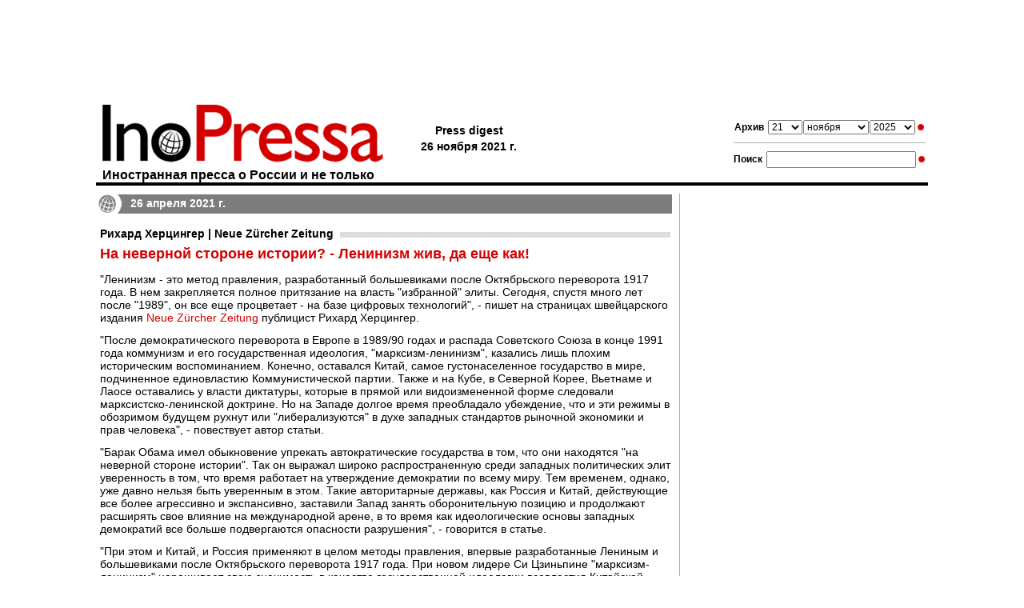

--- FILE ---
content_type: text/html; charset=windows-1251;
request_url: https://www.inopressa.ru/article/26Apr2021/nzz/leninismus.html
body_size: 10660
content:
<?xml version="1.0" ?> 
<!DOCTYPE html PUBLIC "-//W3C//DTD XHTML 1.0 Transitional//EN" "http://www.w3.org/TR/xhtml1/DTD/xhtml1-transitional.dtd">
<html xmlns="http://www.w3.org/1999/xhtml">
<head>

<meta name="google-site-verification" content="0dzb3qOPh6VP8-y4DLHhfm_fzbK_L4RQtLkP7pm9TvE" />

	<title>На неверной стороне истории? - Ленинизм жив, да еще как!</title>
	<link rel="stylesheet" type="text/css" href="https://static.inopressa.ru/css/ino2.css" />
	<link rel="alternate" type="application/rss+xml" title="RSS" href="/rss/"/>
	<meta name="description" content="В ленинизме закреплялось полное притязание на власть &quot;избранной&quot; элиты. И он процветает до сих пор - например, в России и Китае. " />
	
	<meta property="og:title" content="На неверной стороне истории? - Ленинизм жив, да еще как!" />
	<meta property="og:description" content="В ленинизме закреплялось полное притязание на власть &quot;избранной&quot; элиты. И он процветает до сих пор - например, в России и Китае. " />
	
	<link rel="canonical" href="https://www.inopressa.ru/article/26Apr2021/nzz/leninismus.html" />
	
	
	<meta name="keywords" content="иностранная пресса, газета, издания, news, news, newspaper, Daily Express, The Times, BBC, The Guardian, The Sunday Times, Der Spiegel, La Stampa, Inopressa, Forbes, CNN, The Washington Post, Le Monde" />
	<meta http-equiv="content-type" content="application/xhtml+xml; charset=windows-1251"/>
	
	
	
	
		<link rel="shortcut icon" href="https://static.inopressa.ru/img/favicon_inopressa5.ico"/>
	<style type="text/css">h3 {background-image: url('https://static.inopressa.ru/img/g7.gif'); background-repeat: repeat-x; background-position: center}</style>
	


	<script type="text/javascript" src="https://static.inopressa.ru/static/bowser.js"></script>

<script type="text/javascript">

var currentUrl = window.location.href;
var mobileUrl ="";
if(! currentUrl.includes("inopressa.ru/pwa")){
    mobileUrl = currentUrl.replace("inopressa.ru", "inopressa.ru/pwa");

    if(bowser.mobile) {
	 location.href = mobileUrl;
    }
    
}


if(bowser.tablet) {
     // alert("tablet");
     //location.href = "https://inopressa.ru/";
}

</script>

<!-- ino 28.03.22 //-->

<script>window.yaContextCb = window.yaContextCb || []</script>
<script src="https://yandex.ru/ads/system/context.js" async></script>

<script defer src="https://cdn.unblockia.com/h.js"></script>


<!-- ino google headcode 2023 //-->

<script async src="https://securepubads.g.doubleclick.net/tag/js/gpt.js"></script>
<script>
  window.googletag = window.googletag || {cmd: []};
  googletag.cmd.push(function() {
    googletag.defineSlot('/176990977/Inopressa_2023_decktop/Inopressa_decktop_2022_300x600', [300, 600], 'div-gpt-ad-1670921904115-0').addService(googletag.pubads());
    googletag.pubads().enableSingleRequest();
    googletag.enableServices();
  });
</script>

<script async src="https://securepubads.g.doubleclick.net/tag/js/gpt.js"></script>
<script>
  window.googletag = window.googletag || {cmd: []};
  googletag.cmd.push(function() {
    googletag.defineSlot('/176990977/Inopressa_2023_decktop/Inopressa_decktop_2022_300x600-1', [300, 600], 'div-gpt-ad-1670923310023-0').addService(googletag.pubads());
    googletag.pubads().enableSingleRequest();
    googletag.enableServices();
  });
</script>


<script async src="https://securepubads.g.doubleclick.net/tag/js/gpt.js"></script>
<script>
  window.googletag = window.googletag || {cmd: []};
  googletag.cmd.push(function() {
    googletag.defineSlot('/176990977/Inopressa_2023_decktop/Inopressa_decktop_2022_970x120_top', [970, 120], 'div-gpt-ad-1670923412936-0').addService(googletag.pubads());
    googletag.pubads().enableSingleRequest();
    googletag.enableServices();
  });
</script>

<script async src="https://securepubads.g.doubleclick.net/tag/js/gpt.js"></script>
<script>
  window.googletag = window.googletag || {cmd: []};
  googletag.cmd.push(function() {
    googletag.defineSlot('/176990977/Inopressa_2023_decktop/Inopressa_decktop_2023_715x120', [715, 120], 'div-gpt-ad-1670923625887-0').addService(googletag.pubads());
    googletag.pubads().enableSingleRequest();
    googletag.enableServices();
  });
</script>

<script async src="https://securepubads.g.doubleclick.net/tag/js/gpt.js"></script>
<script>
  window.googletag = window.googletag || {cmd: []};
  googletag.cmd.push(function() {
    googletag.defineSlot('/176990977/Inopressa_2023_decktop/Inopressa_decktop_2023_336x280_1', [336, 280], 'div-gpt-ad-1670923799535-0').addService(googletag.pubads());
    googletag.pubads().enableSingleRequest();
    googletag.enableServices();
  });
</script>

<script async src="https://securepubads.g.doubleclick.net/tag/js/gpt.js"></script>
<script>
  window.googletag = window.googletag || {cmd: []};
  googletag.cmd.push(function() {
    googletag.defineSlot('/176990977/Inopressa_2023_decktop/Inopressa_decktop_2023_336x280_2', [336, 280], 'div-gpt-ad-1670923857042-0').addService(googletag.pubads());
    googletag.pubads().enableSingleRequest();
    googletag.enableServices();
  });
</script>

<script async src="https://securepubads.g.doubleclick.net/tag/js/gpt.js"></script>
<script>
  window.googletag = window.googletag || {cmd: []};
  googletag.cmd.push(function() {
    googletag.defineSlot('/176990977/Inopressa_mobile_2023/Inopressa_mobile_2022_300x250_1', [300, 250], 'div-gpt-ad-1670930879136-0').addService(googletag.pubads());
    googletag.pubads().enableSingleRequest();
    googletag.enableServices();
  });
</script>

<script async src="https://securepubads.g.doubleclick.net/tag/js/gpt.js"></script>
<script>
  window.googletag = window.googletag || {cmd: []};
  googletag.cmd.push(function() {
    googletag.defineSlot('/176990977/Inopressa_mobile_2023/Inopressa_mobile_2022_300x250_2', [300, 250], 'div-gpt-ad-1670931173286-0').addService(googletag.pubads());
    googletag.pubads().enableSingleRequest();
    googletag.enableServices();
  });
</script>




 
<!— gogl_detector —>
<script src="https://static.inopressa.ru/static/gogl_detector_ino.js"></script> 


<meta name="google-site-verification" content="hwpZ6kaOF_8uXmXiNqkY93cnvbei9jbzq0xLMwoGQ70" />
<style>

	.reklama {
		background: #666; 
		display: inline; 
		padding: 2px 4px; 
		font: 11px arial; 
		color: #ffffff
	}

</style>
</head><!--WSFGH-->
<body style="vertical-align:top;margin:0px;padding:0px;">




<script type="text/javascript">
console.log('canRunAds=' + window.canRunAds);
</script>







<!-- Yandex.Metrika counter -->
<script type="text/javascript" >
   (function(m,e,t,r,i,k,a){m[i]=m[i]||function(){(m[i].a=m[i].a||[]).push(arguments)};
   m[i].l=1*new Date();k=e.createElement(t),a=e.getElementsByTagName(t)[0],k.async=1,k.src=r,a.parentNode.insertBefore(k,a)})
   (window, document, "script", "https://mc.yandex.ru/metrika/tag.js", "ym");

   ym(37313880, "init", {
        clickmap:true,
        trackLinks:true,
        accurateTrackBounce:true
   });
</script>
<noscript><div><img src="https://mc.yandex.ru/watch/37313880" style="position:absolute; left:-9999px;" alt="" /></div></noscript>
<!-- /Yandex.Metrika counter -->
<!-- Google Analytics -->
<script>
  (function(i,s,o,g,r,a,m){i['GoogleAnalyticsObject']=r;i[r]=i[r]||function(){
  (i[r].q=i[r].q||[]).push(arguments)},i[r].l=1*new Date();a=s.createElement(o),
  m=s.getElementsByTagName(o)[0];a.async=1;a.src=g;m.parentNode.insertBefore(a,m)
  })(window,document,'script','https://www.google-analytics.com/analytics.js','ga');

  ga('create', 'UA-86394340-2', 'auto');
  ga('send', 'pageview');

</script>
<!-- /Google Analytics -->
<!-- Rating@Mail.ru counter -->
<script type="text/javascript">
var _tmr = window._tmr || (window._tmr = []);
_tmr.push({id: "1105661", type: "pageView", start: (new Date()).getTime()});
(function (d, w, id) {
  if (d.getElementById(id)) return;
  var ts = d.createElement("script"); ts.type = "text/javascript"; ts.async = true; ts.id = id;
  ts.src = (d.location.protocol == "https:" ? "https:" : "http:") + "//top-fwz1.mail.ru/js/code.js";
  var f = function () {var s = d.getElementsByTagName("script")[0]; s.parentNode.insertBefore(ts, s);};
  if (w.opera == "[object Opera]") { d.addEventListener("DOMContentLoaded", f, false); } else { f(); }
})(document, window, "topmailru-code");
</script><noscript><div>
<img src="//top-fwz1.mail.ru/counter?id=1105661;js=na" style="border:0;position:absolute;left:-9999px;" alt="" />
</div></noscript>
<!-- //Rating@Mail.ru counter -->
<!-- Top100 (Kraken) Counter -->
<script>
    (function (w, d, c) {
    (w[c] = w[c] || []).push(function() {
        var options = {
            project: 90945
        };
        try {
            w.top100Counter = new top100(options);
        } catch(e) { }
    });
    var n = d.getElementsByTagName("script")[0],
    s = d.createElement("script"),
    f = function () { n.parentNode.insertBefore(s, n); };
    s.type = "text/javascript";
    s.async = true;
    s.src =
    (d.location.protocol == "https:" ? "https:" : "http:") +
    "//st.top100.ru/top100/top100.js";

    if (w.opera == "[object Opera]") {
    d.addEventListener("DOMContentLoaded", f, false);
} else { f(); }
})(window, document, "_top100q");
</script>
<noscript>
  <img src="//counter.rambler.ru/top100.cnt?pid=90945" alt="Топ-100" />
</noscript>
<!-- END Top100 (Kraken) Counter -->  
<!-- end full screen //-->



<table align="center" cellspacing="0" cellpadding="0" border="0" style="width:1040px;vertical-align:top;padding:0px;border-collapse:collapse"><tr><td style="vertical-align:top;padding:0px 0px 10px 0px;margin:0px;border-collapse:collapse">

<div align="center" style="height: 120px">

<!-- /176990977/Inopressa_2023_decktop/Inopressa_decktop_2022_970x120_top -->
<div id='div-gpt-ad-1670923412936-0' style='min-width: 970px; min-height: 120px;'>
  <script>
    googletag.cmd.push(function() { googletag.display('div-gpt-ad-1670923412936-0'); });
  </script>
</div>
</div>






<!--AdFox START-->
<!--montemedia-->
<!--Площадка: inopressa.ru / fullscreen / fullscreen-->
<!--Категория: <не задана>-->
<!--Тип баннера: fullscreen-->
<div id="adfox_16485448351266688"></div>
<script>
    window.yaContextCb.push(()=>{
        Ya.adfoxCode.create({
            ownerId: 242477,
            containerId: 'adfox_16485448351266688',
            params: {
                p1: 'ceqou',
                p2: 'gkeu'
            }
        })
    })
</script>



</div>
	</td></tr>
	<tr><td>
	

<div class="pagetitle">
<div class="forms">	

<form action="/redir" method="get">
<table align="center" class="topsearchtable">
	<tr>
		<td><span class="topsearch">Архив</span></td>
		<td> 
								<select class="toparchive" name="day" style="width: 43px">
								<option value="01" >1</option><option value="02" >2</option><option value="03" >3</option><option value="04" >4</option><option value="05" >5</option><option value="06" >6</option><option value="07" >7</option><option value="08" >8</option><option value="09" >9</option><option value="10" >10</option><option value="11" >11</option><option value="12" >12</option><option value="13" >13</option><option value="14" >14</option><option value="15" >15</option><option value="16" >16</option><option value="17" >17</option><option value="18" >18</option><option value="19" >19</option><option value="20" >20</option><option value="21" selected="selected">21</option><option value="22" >22</option><option value="23" >23</option><option value="24" >24</option><option value="25" >25</option><option value="26" >26</option><option value="27" >27</option><option value="28" >28</option><option value="29" >29</option><option value="30" >30</option><option value="31" >31</option></select>
		</td>
		<td style="padding-left:1px; padding-right:1px">
			<select class="toparchive" name="mon"  style="width: 82px">
								<option value="jan"  >января</option><option value="feb"  >февраля</option><option value="mar"  >марта</option><option value="apr"  >апреля</option><option value="may"  >мая</option><option value="jun"  >июня</option><option value="jul"  >июля</option><option value="aug"  >августа</option><option value="sep"  >сентября</option><option value="oct"  >октября</option><option value="nov"  selected="selected">ноября</option><option value="dec"  >декабря</option></select>
		</td>
		<td><select class="toparchive" name="year"  style="width: 57px">
								<option value="1999"  >1999</option>
								
								<option value="2000"  >2000</option>
								
								<option value="2001"  >2001</option>
								
								<option value="2002"  >2002</option>
								
								<option value="2003"  >2003</option>
								
								<option value="2004"  >2004</option>
								
								<option value="2005"  >2005</option>
								
								<option value="2006"  >2006</option>
								
								<option value="2007"  >2007</option>
								
								<option value="2008"  >2008</option>
								
								<option value="2009"  >2009</option>
								
								<option value="2010"  >2010</option>
								
								<option value="2011"  >2011</option>
								
								<option value="2012"  >2012</option>
								
								<option value="2013"  >2013</option>
								
								<option value="2014"  >2014</option>
								
								<option value="2015"  >2015</option>
								
								<option value="2016"  >2016</option>
								
								<option value="2017"  >2017</option>
								
								<option value="2018"  >2018</option>
								
								<option value="2019"  >2019</option>
								
								<option value="2020"  >2020</option>
								
								<option value="2021"  >2021</option>
								
								<option value="2022"  >2022</option>
								
								<option value="2023"  >2023</option>
								
								<option value="2024"  >2024</option>
								
								<option value="2025"  selected="selected">2025</option>
								</select></td>
		<td>
		</td>
		<td><input type="image" title="" alt="" name="" src="https://static.inopressa.ru/img/suche.gif" style="width: 13px;height: 8px"/></td>
		<td>
		</td>
		
		
	</tr>
</table>
</form>	

<div class="littlegraylinetop"><img src="https://static.inopressa.ru/img/b.gif"  width="1" height="1" style="border:0" alt=""/></div>		

<form action="/search" method="get">
<table align="center" class="topsearchtable">
	<tr>
		<td><span class="topsearch">Поиск</span></td>
		<td><input type="text" class="subject" name="search"  value="" /></td>
		<td><input type="image" src="https://static.inopressa.ru/img/suche.gif"  align="top" style="width: 13px; height: 8px; padding:0px; border: none;"  alt="Search"/></td>
	</tr>
</table>
</form>	


</div> 

<div class="letterhead" style="padding:0px">
				
				<a class="hhh" href="/"><img src="https://static.inopressa.ru/img/inopressa-logo-light.gif"  style="width: 360px;height: 80px; border: none;" alt="Inopressa"/><h1>Иностранная пресса о России и не только</h1></a>
					
			
</div>
<div class="pressdigest">
	
			
	
	<table align="left"><tr>
		<td><table><tr><td>Press digest<!--6561--></td></tr><tr><td nowrap>26 ноября 2021 г.</td></tr></table></td>
		
<!--
		<td><img src="https://static.inopressa.ru/img/b.gif"  style="width: 42px;height: 4px; border: 0;" alt=""/></td>
		<td><a href="http://pda.inopressa.ru"><img src="https://static.inopressa.ru/img/icon-pda.gif"  style="width: 53px;height: 61px; border: 0;" title="Версия для PDA" alt="PDA"/></a></td>
		<td><img src="https://static.inopressa.ru/img/b.gif"  style="width: 5px;height: 4px; border: 0;" alt=""/></td>
		<td><a href="http://www.inopressa.ru/info/wap"><img src="https://static.inopressa.ru/img/icon-wap.gif"  style="width: 53px;height: 61px; border: 0;" title="Версия для WAP" alt="WAP"/></a></td>		
//-->
				 
				
		
					
	</tr></table>
</div>

</div>

<table class="blackline">
				<tr>
					<td><img src="https://static.inopressa.ru/img/b.gif"  style="width: 580px;height: 4px; border: 0;" alt=""/></td>
				</tr>
</table>


	
		<table class="pagecontent">
		<tr>
		<td class="alignleft" style="width:720px">
			<link rel="alternate" media="only screen and (max-width: 640px)" href="https://inopressa.ru/pwa/article/26apr2021/nzz/leninismus.html" />




<div class="article"><div class="maincaption" style="background-image: url('https://static.inopressa.ru/img/globe6.png'); -background-image: url('https://static.inopressa.ru/img/globe6.gif'); background-repeat: no-repeat">26 апреля 2021 г.</div>






		<div class="topic">
			
		
		

		
		
			
		
				
			
				<h3><a href="/edition/nzz">Рихард Херцингер  | Neue Z&uuml;rcher Zeitung</a></h3>
			
		
		
	
	
		
			<h2>На неверной стороне истории? - Ленинизм жив, да еще как!</h2>
		
		
		
		
		
		
		
		</div>

<div class="topic">	
	<div class="body"><p class="articPar">"Ленинизм - это метод правления, разработанный большевиками после Октябрьского переворота 1917 года. В нем закрепляется полное притязание на власть "избранной" элиты. Сегодня, спустя много лет после "1989", он все еще процветает - на базе цифровых технологий", - пишет на страницах швейцарского издания <a href="https://www.nzz.ch/meinung/auf-der-falschen-seite-der-geschichte-der-leninismus-lebt-ld.1610015">Neue Z&#252;rcher Zeitung</a> публицист Рихард Херцингер.  </p><p class="articPar">"После демократического переворота в Европе в 1989/90 годах и распада Советского Союза в конце 1991 года коммунизм и его государственная идеология, "марксизм-ленинизм", казались лишь плохим историческим воспоминанием. Конечно, оставался Китай, самое густонаселенное государство в мире, подчиненное единовластию Коммунистической партии. Также и на Кубе, в Северной Корее, Вьетнаме и Лаосе оставались у власти диктатуры, которые в прямой или видоизмененной форме следовали марксистско-ленинской доктрине. Но на Западе долгое время преобладало убеждение, что и эти режимы в обозримом будущем рухнут или "либерализуются" в духе западных стандартов рыночной экономики и прав человека", - повествует автор статьи.</p><p class="articPar">"Барак Обама имел обыкновение упрекать автократические государства в том, что они находятся "на неверной стороне истории". Так он выражал широко распространенную среди западных политических элит уверенность в том, что время работает на утверждение демократии по всему миру. Тем временем, однако, уже давно нельзя быть уверенным в этом. Такие авторитарные державы, как Россия и Китай, действующие все более агрессивно и экспансивно, заставили Запад занять оборонительную позицию и продолжают расширять свое влияние на международной арене, в то время как идеологические основы западных демократий все больше подвергаются опасности разрушения", - говорится в статье. </p><p class="articPar">"При этом и Китай, и Россия применяют в целом методы правления, впервые разработанные Лениным и большевиками после Октябрьского переворота 1917 года. При новом лидере Си Цзиньпине "марксизм-ленинизм" наращивает свою значимость в качестве государственной идеологии всевластия Китайской Народной Республики. (...)Си агрессивно восхваляет китайскую систему правления как образцовую модель для всего человечества (...). Для тотального наблюдения за обществом и его приобщения к государственной идеологии китайский режим использует и развивает новейшие цифровые технологии. Он перечеркивает идею о том, что коммунистическая власть неизбежно приводит к экономическому упадку".</p><p class="articPar">"То, что ленинизм, мутировав, пережил свою мнимую историческую смерть, проявляется в иной форме и в России. Конечно, Кремль при Владимире Путине больше не следует коммунистической программе. Однако путинская система правления основана на власти спецслужб, начало которым положила созданная Лениным "ЧК", и, таким образом, в этом существенном аспекте она продолжает традицию советской системы. От советской системы она унаследовала и радикально негативное отношение к западному либерализму, что служит каркасом для ее самоопределения", - говорится в статье. </p><p class="articPar">"Вопреки то и дело возникающим и по-разному звучащим ожиданиям Запада, симбиоз спецслужб и организованной преступности, который Путин превратил в модель управления, пока что оказывается стабильным. Вместо того, чтобы пошатнуться под давлением кризисов, например, пандемии коронавируса, эта модель власти большими шагами идет в сторону открытой диктатуры. Более того, Кремль форсирует свою агрессивную политику, будь то в отношении Украины или Беларуси, будь то в Сирии или в виде скрытой кибер- и информационной войны против западных демократий. Также и это стремление к постоянным атакам  с целью легитимизации своей власти является наследием ленинизма", - полагает Херцингер. </p><p class="articPar">"(...)Сущностью ленинизма оказались абсолютизация сохранения власти и безграничное присвоение себе властных полномочий со стороны репрессивных аппаратов, укрепляющих его позиции. В соответствии с ленинской доктриной, эти аппараты не связаны  никаким законом, стоящим выше воли руководства, и никакими моральными ограничениями. Более того, они выдают свой произвол за акт освобождения от оков якобы лживой либерально-гуманистической морали. Это не в последнюю очередь объясняет то рвение, с которым сегодня российские дезинформационные аппараты пытаются подорвать западные ценности и разоблачить их как коварную ложь". </p><p class="articPar">"Когда правители Москвы и Пекина, правившие в духе ленинизма, все еще были привержены идеалу коллективизированной плановой экономики, имущим классам на Западе приходилось опасаться, что их лишат имущества и, возможно, ликвидируют, если планы о мировой революции однажды осуществятся. Но сегодня наследники ленинизма обещают им возможность безграничного обогащения, не ограниченного никакими правовыми нормами, если они будут с ними заодно - и одновременно настраивают широкие слои населения против якобы антинародного господства либеральных элит".</p><p class="articPar">"В этой мутировавшей форме, - заключает Neue Z&#252;rcher Zeitung, - (...) ленинизм вновь стал серьезной угрозой для западных демократий".</p><p class="articPar"></p></div>

	
	<div class="source">Источник: <a href="https://www.nzz.ch/meinung/auf-der-falschen-seite-der-geschichte-der-leninismus-lebt-ld.1610015" target="_blank">Neue Z&uuml;rcher Zeitung</a></div>
	
	
</div>
</div>
<br/><br/>

<script type="text/javascript" src="https://vk.com/js/api/share.js?86" charset="windows-1251"></script>


<table cellspacing="0" cellpadding="0" border="0">
<tr>

<td valign="top">
<a href="http://twitter.com/share" class="twitter-share-button" data-text="На неверной стороне истории? - Ленинизм жив, да еще как! " data-url="https://inopressa.ru/article/26apr2021/nzz/leninismus" data-count="none" data-lang="ru"></a><script type="text/javascript" src="http://platform.twitter.com/widgets.js"></script>
</td>

<td valign="top">
<div style="margin: 2px 6px 0 5px;">
<a href="http://www.facebook.com/sharer.php?u=https://inopressa.ru/article/26apr2021/nzz/leninismus" target="_blank" onclick="pwin = window.open(this.href,'fbshare','width=600,height=420,resizable=1');pwin.focus();return false;"><!--
--><img src="https://static.inopressa.ru/img/fb.gif" width="16" height="16" alt="facebook" title="Facebook Share" border="0" /><!--
--></a>
</div>
</td>


<td valign="top">
<div id="fb-root"></div>                                                                     
<script>(function(d, s, id) {                                                                
  var js, fjs = d.getElementsByTagName(s)[0];                                                
  if (d.getElementById(id)) return;                                                          
  js = d.createElement(s); js.id = id;                                                       
  js.src = "//connect.facebook.net/en_US/all.js#xfbml=1";                                    
  fjs.parentNode.insertBefore(js, fjs);                                                      
}(document, 'script', 'facebook-jssdk'));</script>                                           
<div class="fb-like" data-send="false" data-layout="button_count" data-width="140" data-show-faces="false" data-action="recommend" data-font="arial" data-href="https://inopressa.ru/article/26apr2021/nzz/leninismus"></div> 
</td>

<td valign="top">
<div style="margin: 0px 0px 0px 15px;">
<script type="text/javascript"><!--
document.write(VK.Share.button(false,{type: "round", text: "Опубликовать"}));
--></script>
</div>
</td>


 
<td valign="top">
<div id="newsljbut" style="margin: 2px 0px 0 15px; display:none;">
<a target="_blank" href="http://www.livejournal.com/update.bml?event=%3Ctable%20%20cellspacing%3D%220%22%20style%3D%22width%3A%20525px%3B%20font-family%3A%20arial%3B%20border%3A%20solid%201px%20%23b0b0b0%3B%20background-color%3A%20%23FFFFFF%3B%22%3E%3Ctr%3E%3Ctd%3E%3Ca%20style%3D%22font%3A%20bold%2014pt%20arial%3B%20color%3A%23D40000%3B%20text-decoration%3Anone%20%21important%22%20href%3D%22https%3A%2F%2Finopressa.ru%2Farticle%2F26apr2021%2Fnzz%2Fleninismus%22%20target%3D%22_blank%22%3E%3Cspan%20style%3D%22color%3A%23D40000%3B%20text-decoration%3Anone%20%21important%22%3E%D0%BC%D0%AE%20%D0%9C%D0%95%D0%91%D0%95%D0%9F%D0%9C%D0%9D%D0%98%20%D0%AF%D0%A0%D0%9D%D0%9F%D0%9D%D0%9C%D0%95%20%D0%A5%D0%AF%D0%A0%D0%9D%D0%9F%D0%A5%D0%A5%3F%20-%20%D0%BA%D0%95%D0%9C%D0%A5%D0%9C%D0%A5%D0%93%D0%9B%20%D0%A4%D0%A5%D0%91%2C%20%D0%94%D0%AE%20%D0%95%D0%AB%D0%95%20%D0%99%D0%AE%D0%99%21%3C%2Fspan%3E%3C%2Fa%3E%3C%2Ftd%3E%3C%2Ftr%3E%3Ctr%3E%3Ctd%20valign%3D%22top%22%3E%3Ca%20style%3D%22color%3A%23000000%3Bfont%3A%20normal%2010pt%20arial%3B%20text-decoration%3Anone%20%21important%22%20href%3D%22https%3A%2F%2Finopressa.ru%2Farticle%2F26apr2021%2Fnzz%2Fleninismus%22%20target%3D%22_blank%22%3E%3Cspan%20style%3D%22font%3A%20normal%2010pt%20arial%3Bcolor%3A%23000000%3B%22%3E%D0%B1%20%D0%9A%D0%95%D0%9C%D0%A5%D0%9C%D0%A5%D0%93%D0%9B%D0%95%20%D0%93%D0%AE%D0%99%D0%9F%D0%95%D0%9E%D0%9A%D0%AA%D0%9A%D0%9D%D0%AF%D0%AD%20%D0%9E%D0%9D%D0%9A%D0%9C%D0%9D%D0%95%20%D0%9E%D0%9F%D0%A5%D0%A0%D0%AA%D0%93%D0%AE%D0%9C%D0%A5%D0%95%20%D0%9C%D0%AE%20%D0%91%D0%9A%D0%AE%D0%AF%D0%A0%D0%AD%20%26quot%3B%D0%A5%D0%93%D0%90%D0%9F%D0%AE%D0%9C%D0%9C%D0%9D%D0%98%26quot%3B%20%D0%A9%D0%9A%D0%A5%D0%A0%D0%A8.%20%D1%85%20%D0%9D%D0%9C%20%D0%9E%D0%9F%D0%9D%D0%96%D0%91%D0%95%D0%A0%D0%AE%D0%95%D0%A0%20%D0%94%D0%9D%20%D0%AF%D0%A5%D0%A3%20%D0%9E%D0%9D%D0%9F%20-%20%D0%9C%D0%AE%D0%9E%D0%9F%D0%A5%D0%9B%D0%95%D0%9F%2C%20%D0%91%20%D0%BF%D0%9D%D0%AF%D0%AF%D0%A5%D0%A5%20%D0%A5%20%D0%B9%D0%A5%D0%A0%D0%AE%D0%95.%20%3C%2Fspan%3E%3C%2Fa%3E%3Cdiv%3E%3Ca%20style%3D%22font%3A%20normal%2010pt%20arial%3Bcolor%3A%23D40000%3B%20text-decoration%3Anone%20%21important%22%20href%3D%22https%3A%2F%2Finopressa.ru%2Farticle%2F26apr2021%2Fnzz%2Fleninismus%22%20target%3D%22_blank%22%3E%3Cspan%20style%3D%22color%3A%23D40000%3B%22%3Ehttps%3A%2F%2Finopressa.ru%2Farticle%2F26apr2021%2Fnzz%2Fleninismus%3C%2Fspan%3E%3C%2Fa%3E%3C%2Fdiv%3E%3C%2Ftd%3E%3C%2Ftr%3E%3C%2Ftable%3E%0D%0A%0D%0A"><!--
--><img src="https://static.inopressa.ru/img/lj.gif" width="16" height="16" alt="ЖЖ" title="Опубликовать ссылку в ЖЖ" border="0" /><!--
--></a>
</div>
<script type='text/javascript' language='javascript'>
<!--
if (navigator.appName != 'Microsoft Internet Explorer') {
	document.getElementById('newsljbut').style.display = 'block';
}
// -->
</script>
</td>

</tr>
</table>
 
 
 
	
				
					<div class="grayline"><img src="https://static.inopressa.ru/img/b.gif" style="width:1px; height:2px" alt=""/></div>
					<div style="padding: 20px 0px 0px 0px;"></div>
<div align="center" style="width: 715px; height: 300px">
<table width="715" border="0" cellspacing="0" cellpadding="0">
<tr>
<td width="336" valign="top">

<!-- /176990977/Inopressa_2023_decktop/Inopressa_decktop_2023_336x280_1 -->
<div id='div-gpt-ad-1670923799535-0' style='min-width: 336px; min-height: 280px;'>
  <script>
    googletag.cmd.push(function() { googletag.display('div-gpt-ad-1670923799535-0'); });
  </script>
</div>

</td>
<td width="43"valign="top"> </td>
<td width="336"valign="top">

<!-- /176990977/Inopressa_2023_decktop/Inopressa_decktop_2023_336x280_2 -->
<div id='div-gpt-ad-1670923857042-0' style='min-width: 336px; min-height: 280px;'>
  <script>
    googletag.cmd.push(function() { googletag.display('div-gpt-ad-1670923857042-0'); });
  </script>
</div>

</td>
</tr>
</table>
</div>

<div style="padding: 20px 0px 0px 0px;"></div>

					
					<div class="grayline"><img src="https://static.inopressa.ru/img/b.gif" style="width:1px; height:2px" alt=""/></div>
					<div align="center" style="padding: 20px 0px 20px 0px; width: 715px;">
<!-- /176990977/Inopressa_2023_decktop/Inopressa_decktop_2023_715x120 -->
<div id='div-gpt-ad-1670923625887-0' style='min-width: 715px; min-height: 120px;'>
  <script>
    googletag.cmd.push(function() { googletag.display('div-gpt-ad-1670923625887-0'); });
  </script>
</div>
</div> 

					
				
		</td>
			
			
			<td class="alignright" style="background-image: url('https://static.inopressa.ru/img/l.gif'); background-repeat: repeat-y">
			<!-- ГГГГГГ ГГГГГГГ -->	
				<table class="cleartable">
				<tr>
					<td style="width:13px"><img src="https://static.inopressa.ru/img/b.gif" style="width:13px" alt="" /></td>
					<td class="alignleft">
					
			
				<!-- /176990977/Inopressa_2023_decktop/Inopressa_decktop_2022_300x600-1 -->
<div id='div-gpt-ad-1670923310023-0' style='min-width: 300px; min-height: 600px;'>
  <script>
    googletag.cmd.push(function() { googletag.display('div-gpt-ad-1670923310023-0'); });
  </script>
</div>

 
	
				
					
					
					
						
					<div class="articlesday" style="background-image: url('https://static.inopressa.ru/img/ugolok-r.gif'); background-repeat: no-repeat; background-position: right"><a href="/today" style="background-image: url('https://static.inopressa.ru/img/globe6.png'); -background-image: url('https://static.inopressa.ru/img/globe6.gif'); background-repeat: no-repeat">Все статьи за сегодня</a></div>
					<div class="articlesrubric" style="background-image: url('https://static.inopressa.ru/img/ugolok-g.gif'); background-repeat: no-repeat; background-position: right"><div class="withoutlink" style="background-image: url('https://static.inopressa.ru/img/globe6.png'); -background-image: url('https://static.inopressa.ru/img/globe6.gif'); background-repeat: no-repeat">Статьи по разделам</div></div>
		
		
						<div class="rubriclist">
								
								<h4><a href="/rubrics/russia">В России</a></h4>
									
								<h4><a href="/rubrics/sport">Спорт</a></h4>
									
								<h4><a href="/rubrics/culture">История и культура</a></h4>
									
								<h4><a href="/rubrics/incident">Скандалы и происшествия</a></h4>
									
								<h4><a href="/rubrics/peace">В мире</a></h4>
									
								<h4><a href="/rubrics/economics">Экономика</a></h4>
									
								<h4><a href="/rubrics/war">Война</a></h4>
									
								<h4><a href="/rubrics/different">Разное</a></h4>
									
								<h4><a href="/rubrics/science">Наука и жизнь</a></h4>
									
								<h4><a href="/rubrics/extremal">Экстремальная ситуация</a></h4>
									
								<h4><a href="/rubrics/neareast">Ближний Восток</a></h4>
									
								<h4><a href="/rubrics/law">Закон и преступность</a></h4>
									
								<h4><a href="/rubrics/analytics">Аналитика</a></h4>
									
						</div>
						<!-- /176990977/Inopressa_2023_decktop/Inopressa_decktop_2022_300x600 -->
<div id='div-gpt-ad-1670921904115-0' style='min-width: 300px; min-height: 600px;'>
  <script>
    googletag.cmd.push(function() { googletag.display('div-gpt-ad-1670921904115-0'); });
  </script>
</div> 	
						
							
					
					
					</td>
				</tr>
				</table>
			<!-- /ГГГГГГ ГГГГГГГ -->	
		</td>
	</tr>
	
</table>


	

<table style="width:100%;vertical-align:top">

<tr><td colspan="2" style="padding-left:2px;"><div class="adriverBanner" id="baseline" data-Adriver="onScroll: true"></div> <div class="grayline"><img src="https://static.inopressa.ru/img/b.gif" style="width:1px; height:2px" alt=""></div></td><td></td></tr>
<tr><td style="padding-top:15px;vertical-align:top"  width="143">

<noindex>



<!-- Rating@Mail.ru logo -->
<a href="http://top.mail.ru/jump?from=1105661">
<img src="//top-fwz1.mail.ru/counter?id=1105661;t=418;l=1" 
style="border:0;" height="31" width="88" alt="Rating@Mail.ru" /></a>
<!-- //Rating@Mail.ru logo -->

</noindex>


</td><td style="vertical-align:top" width="570">



<div class="about" style="display:inline; font-family: Arial,'Courier New',Courier,sans-serif,serif; font-size: 10px">


<div style="padding: 0px 0px 0px">Inopressa: Иностранная пресса о событиях в России и в мире</div>	
	
<noindex>

<div style="padding: 3px 0px 0px">	
<!-- 
img src="http://static.newsru.com/img/misc/reuters.gif" alt="" style="vertical-align: top; margin: 0px 3px 0px 0px; font-size:10px; border: 0px none; padding: 0px"  height="14" width="80" 
//-->


</div>

<div style="padding: 2px 0 0 0">	

	<span style="line-height: 5px">
	<a rel="nofollow" href="/personal">Политика конфиденциальности</a><br />
	</span>

	<span style="line-height: 20px">
	<a rel="nofollow" href="/feedback">Связаться с редакцией</a><br />
	</span>


Все текстовые материалы сайта Inopressa.ru доступны по лицензии: <br /><a href="https://creativecommons.org/licenses/by/4.0/deed.ru">Creative Commons Attribution 4.0 International</a>, если не указано иное.
<br />
&copy; 1999-2025 InoPressa.ru
</div>







</div>
</noindex>
<div style="padding: 3px 0px 0px"></div>

	<div>&nbsp; &nbsp; &nbsp; &nbsp; &nbsp; &nbsp; &nbsp; &nbsp; &nbsp; &nbsp; &nbsp; &nbsp; &nbsp; &nbsp; &nbsp;
	&nbsp; &nbsp; &nbsp; &nbsp; &nbsp; &nbsp; &nbsp; &nbsp; &nbsp; &nbsp; &nbsp; &nbsp; &nbsp; &nbsp; &nbsp;
		&nbsp; &nbsp; &nbsp; &nbsp; &nbsp; &nbsp; &nbsp; &nbsp; &nbsp; &nbsp; &nbsp; &nbsp; &nbsp; &nbsp; &nbsp;
	&nbsp; &nbsp; &nbsp; &nbsp; &nbsp; &nbsp; &nbsp; &nbsp; &nbsp; &nbsp; &nbsp; &nbsp; &nbsp; &nbsp; &nbsp;
		&nbsp; &nbsp; &nbsp; &nbsp; &nbsp; &nbsp; &nbsp; &nbsp; &nbsp; &nbsp; &nbsp; &nbsp; &nbsp; &nbsp; &nbsp;
				&nbsp; &nbsp; &nbsp; &nbsp; &nbsp; &nbsp; &nbsp; &nbsp; &nbsp; &nbsp; &nbsp; &nbsp; &nbsp; &nbsp; &nbsp;
	&nbsp; &nbsp; &nbsp; &nbsp; &nbsp; &nbsp; &nbsp; &nbsp; &nbsp; &nbsp; &nbsp; &nbsp; &nbsp; &nbsp; &nbsp;
		&nbsp; &nbsp; &nbsp; &nbsp; &nbsp; &nbsp; &nbsp; &nbsp; &nbsp; &nbsp; &nbsp; &nbsp; &nbsp; &nbsp; &nbsp;
		
		</div>


</div>

</td>
<td class="alignright" style="background-image: url('https://static.inopressa.ru/img/l.gif'); background-repeat: repeat-y">
			<!-- Правая колонка -->	
				<table class="cleartable">
				<tr>
					<td style="width:13px"><img src="https://static.inopressa.ru/img/b.gif" style="width:13px" alt="" /></td>
					<td class="alignleft">
					<div class="banner"><img src="https://static.inopressa.ru/img/b.gif" width="240" height="1" alt="adv" /></div>
		
	
					</td>
				</tr>
				</table>
			<!-- /Правая колонка -->


		</td></tr>

</table>


</td></tr></table>

<!--NEWCACH 2025-11-21 21:22:02 --></body>
</html>


--- FILE ---
content_type: text/html; charset=utf-8
request_url: https://www.google.com/recaptcha/api2/aframe
body_size: 247
content:
<!DOCTYPE HTML><html><head><meta http-equiv="content-type" content="text/html; charset=UTF-8"></head><body><script nonce="wge2-mewkCo62z8o6uux4g">/** Anti-fraud and anti-abuse applications only. See google.com/recaptcha */ try{var clients={'sodar':'https://pagead2.googlesyndication.com/pagead/sodar?'};window.addEventListener("message",function(a){try{if(a.source===window.parent){var b=JSON.parse(a.data);var c=clients[b['id']];if(c){var d=document.createElement('img');d.src=c+b['params']+'&rc='+(localStorage.getItem("rc::a")?sessionStorage.getItem("rc::b"):"");window.document.body.appendChild(d);sessionStorage.setItem("rc::e",parseInt(sessionStorage.getItem("rc::e")||0)+1);localStorage.setItem("rc::h",'1763738528439');}}}catch(b){}});window.parent.postMessage("_grecaptcha_ready", "*");}catch(b){}</script></body></html>